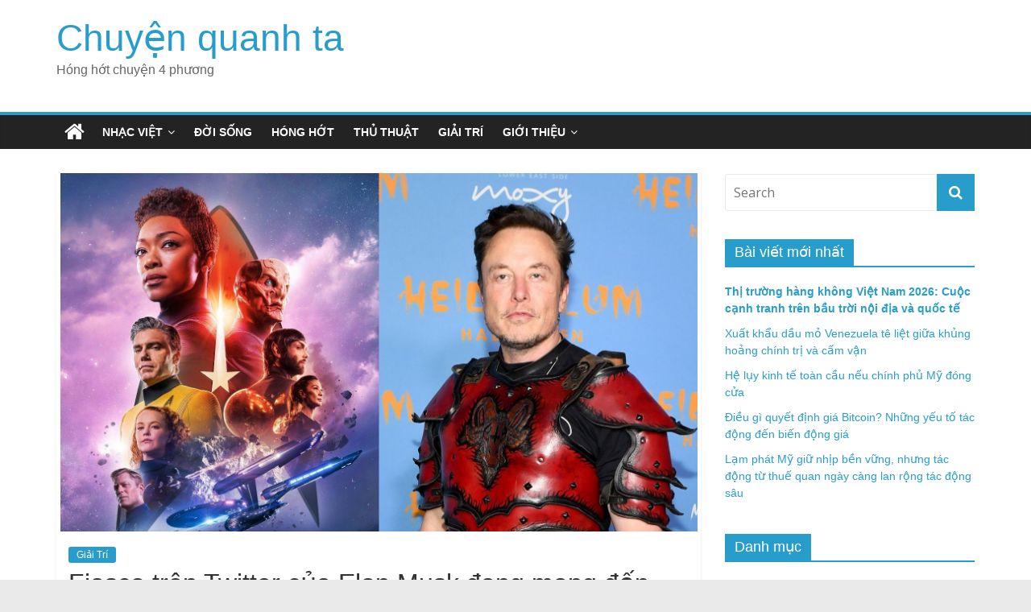

--- FILE ---
content_type: text/html; charset=UTF-8
request_url: https://ropkeyarmormuseum.com/fiasco-tren-twitter-cua-elon-musk-dang-mang-den-cho-vu-tru-star-trek-mot-con-dau-dau-bat-ngo/
body_size: 14782
content:
<!DOCTYPE html>
<html lang="en-US" prefix="og: https://ogp.me/ns#">
<head>
<!-- Global site tag (gtag.js) - Google Analytics -->
<script async src="https://www.googletagmanager.com/gtag/js?id=UA-153117413-1"></script>
<script>
  window.dataLayer = window.dataLayer || [];
  function gtag(){dataLayer.push(arguments);}
  gtag('js', new Date());

  gtag('config', 'UA-153117413-1');
</script>
<meta name="google-site-verification" content="kzjN_0RGdTgl4xQ4q_gQT-DE0ICGY1Wsys4iLhBwlP0" />
	<meta charset="UTF-8"/>
	<meta name="viewport" content="width=device-width, initial-scale=1">
	<link rel="profile" href="https://gmpg.org/xfn/11" />
	
<!-- Search Engine Optimization by Rank Math - https://s.rankmath.com/home -->
<title>Fiasco trên Twitter của Elon Musk đang mang đến cho Vũ trụ &#039;Star Trek&#039; một cơn đau đầu bất ngờ - Chuyện quanh ta</title>
<meta name="description" content="Hình ảnh qua Paramount Plus / Noam Galai / Getty Images cho Heidi Klum"/>
<meta name="robots" content="index, follow, max-snippet:-1, max-video-preview:-1, max-image-preview:large"/>
<link rel="canonical" href="https://ropkeyarmormuseum.com/fiasco-tren-twitter-cua-elon-musk-dang-mang-den-cho-vu-tru-star-trek-mot-con-dau-dau-bat-ngo/" />
<meta property="og:locale" content="en_US" />
<meta property="og:type" content="article" />
<meta property="og:title" content="Fiasco trên Twitter của Elon Musk đang mang đến cho Vũ trụ &#039;Star Trek&#039; một cơn đau đầu bất ngờ - Chuyện quanh ta" />
<meta property="og:description" content="Hình ảnh qua Paramount Plus / Noam Galai / Getty Images cho Heidi Klum" />
<meta property="og:url" content="https://ropkeyarmormuseum.com/fiasco-tren-twitter-cua-elon-musk-dang-mang-den-cho-vu-tru-star-trek-mot-con-dau-dau-bat-ngo/" />
<meta property="og:site_name" content="Chuyện quanh ta" />
<meta property="article:section" content="Giải Trí" />
<meta property="og:updated_time" content="2022-12-28T06:31:30+07:00" />
<meta property="og:image" content="https://ropkeyarmormuseum.com/wp-content/uploads/2022/11/elon-musk-star-trek-discovery.jpg" />
<meta property="og:image:secure_url" content="https://ropkeyarmormuseum.com/wp-content/uploads/2022/11/elon-musk-star-trek-discovery.jpg" />
<meta property="og:image:width" content="1600" />
<meta property="og:image:height" content="900" />
<meta property="og:image:alt" content="Fiasco trên Twitter của Elon Musk đang mang đến cho Vũ trụ &#8216;Star Trek&#8217; một cơn đau đầu bất ngờ" />
<meta property="og:image:type" content="image/jpeg" />
<meta property="article:published_time" content="2022-10-30T23:09:18+07:00" />
<meta property="article:modified_time" content="2022-12-28T06:31:30+07:00" />
<meta name="twitter:card" content="summary_large_image" />
<meta name="twitter:title" content="Fiasco trên Twitter của Elon Musk đang mang đến cho Vũ trụ &#039;Star Trek&#039; một cơn đau đầu bất ngờ - Chuyện quanh ta" />
<meta name="twitter:description" content="Hình ảnh qua Paramount Plus / Noam Galai / Getty Images cho Heidi Klum" />
<meta name="twitter:image" content="https://ropkeyarmormuseum.com/wp-content/uploads/2022/11/elon-musk-star-trek-discovery.jpg" />
<meta name="twitter:label1" content="Written by" />
<meta name="twitter:data1" content="Le Quyen" />
<meta name="twitter:label2" content="Time to read" />
<meta name="twitter:data2" content="4 minutes" />
<script type="application/ld+json" class="rank-math-schema">{"@context":"https://schema.org","@graph":[{"@type":["Person","Organization"],"@id":"https://ropkeyarmormuseum.com/#person","name":"Le Quyen"},{"@type":"WebSite","@id":"https://ropkeyarmormuseum.com/#website","url":"https://ropkeyarmormuseum.com","name":"Le Quyen","publisher":{"@id":"https://ropkeyarmormuseum.com/#person"},"inLanguage":"en-US"},{"@type":"ImageObject","@id":"https://ropkeyarmormuseum.com/wp-content/uploads/2022/11/elon-musk-star-trek-discovery.jpg","url":"https://ropkeyarmormuseum.com/wp-content/uploads/2022/11/elon-musk-star-trek-discovery.jpg","width":"1600","height":"900","inLanguage":"en-US"},{"@type":"WebPage","@id":"https://ropkeyarmormuseum.com/fiasco-tren-twitter-cua-elon-musk-dang-mang-den-cho-vu-tru-star-trek-mot-con-dau-dau-bat-ngo/#webpage","url":"https://ropkeyarmormuseum.com/fiasco-tren-twitter-cua-elon-musk-dang-mang-den-cho-vu-tru-star-trek-mot-con-dau-dau-bat-ngo/","name":"Fiasco tr\u00ean Twitter c\u1ee7a Elon Musk \u0111ang mang \u0111\u1ebfn cho V\u0169 tr\u1ee5 &#039;Star Trek&#039; m\u1ed9t c\u01a1n \u0111au \u0111\u1ea7u b\u1ea5t ng\u1edd - Chuy\u1ec7n quanh ta","datePublished":"2022-10-30T23:09:18+07:00","dateModified":"2022-12-28T06:31:30+07:00","isPartOf":{"@id":"https://ropkeyarmormuseum.com/#website"},"primaryImageOfPage":{"@id":"https://ropkeyarmormuseum.com/wp-content/uploads/2022/11/elon-musk-star-trek-discovery.jpg"},"inLanguage":"en-US"},{"@type":"Person","@id":"https://ropkeyarmormuseum.com/author/adminnn/","name":"Le Quyen","url":"https://ropkeyarmormuseum.com/author/adminnn/","image":{"@type":"ImageObject","@id":"https://secure.gravatar.com/avatar/ba897018e2fb64639d6416bd5ea7ad22?s=96&amp;d=mm&amp;r=g","url":"https://secure.gravatar.com/avatar/ba897018e2fb64639d6416bd5ea7ad22?s=96&amp;d=mm&amp;r=g","caption":"Le Quyen","inLanguage":"en-US"}},{"@type":"BlogPosting","headline":"Fiasco tr\u00ean Twitter c\u1ee7a Elon Musk \u0111ang mang \u0111\u1ebfn cho V\u0169 tr\u1ee5 &#039;Star Trek&#039; m\u1ed9t c\u01a1n \u0111au \u0111\u1ea7u b\u1ea5t ng\u1edd -","datePublished":"2022-10-30T23:09:18+07:00","dateModified":"2022-12-28T06:31:30+07:00","articleSection":"Gi\u1ea3i Tr\u00ed","author":{"@id":"https://ropkeyarmormuseum.com/author/adminnn/"},"publisher":{"@id":"https://ropkeyarmormuseum.com/#person"},"description":"H\u00ecnh \u1ea3nh qua Paramount Plus / Noam Galai / Getty Images cho Heidi Klum","name":"Fiasco tr\u00ean Twitter c\u1ee7a Elon Musk \u0111ang mang \u0111\u1ebfn cho V\u0169 tr\u1ee5 &#039;Star Trek&#039; m\u1ed9t c\u01a1n \u0111au \u0111\u1ea7u b\u1ea5t ng\u1edd -","@id":"https://ropkeyarmormuseum.com/fiasco-tren-twitter-cua-elon-musk-dang-mang-den-cho-vu-tru-star-trek-mot-con-dau-dau-bat-ngo/#richSnippet","isPartOf":{"@id":"https://ropkeyarmormuseum.com/fiasco-tren-twitter-cua-elon-musk-dang-mang-den-cho-vu-tru-star-trek-mot-con-dau-dau-bat-ngo/#webpage"},"image":{"@id":"https://ropkeyarmormuseum.com/wp-content/uploads/2022/11/elon-musk-star-trek-discovery.jpg"},"inLanguage":"en-US","mainEntityOfPage":{"@id":"https://ropkeyarmormuseum.com/fiasco-tren-twitter-cua-elon-musk-dang-mang-den-cho-vu-tru-star-trek-mot-con-dau-dau-bat-ngo/#webpage"}}]}</script>
<!-- /Rank Math WordPress SEO plugin -->

<link rel='dns-prefetch' href='//fonts.googleapis.com' />
<link rel="alternate" type="application/rss+xml" title="Chuyện quanh ta &raquo; Feed" href="https://ropkeyarmormuseum.com/feed/" />
<link rel="alternate" type="application/rss+xml" title="Chuyện quanh ta &raquo; Comments Feed" href="https://ropkeyarmormuseum.com/comments/feed/" />
<link rel="alternate" type="application/rss+xml" title="Chuyện quanh ta &raquo; Fiasco trên Twitter của Elon Musk đang mang đến cho Vũ trụ &#8216;Star Trek&#8217; một cơn đau đầu bất ngờ Comments Feed" href="https://ropkeyarmormuseum.com/fiasco-tren-twitter-cua-elon-musk-dang-mang-den-cho-vu-tru-star-trek-mot-con-dau-dau-bat-ngo/feed/" />
<script type="text/javascript">
window._wpemojiSettings = {"baseUrl":"https:\/\/s.w.org\/images\/core\/emoji\/14.0.0\/72x72\/","ext":".png","svgUrl":"https:\/\/s.w.org\/images\/core\/emoji\/14.0.0\/svg\/","svgExt":".svg","source":{"concatemoji":"https:\/\/ropkeyarmormuseum.com\/wp-includes\/js\/wp-emoji-release.min.js?ver=6.1.1"}};
/*! This file is auto-generated */
!function(e,a,t){var n,r,o,i=a.createElement("canvas"),p=i.getContext&&i.getContext("2d");function s(e,t){var a=String.fromCharCode,e=(p.clearRect(0,0,i.width,i.height),p.fillText(a.apply(this,e),0,0),i.toDataURL());return p.clearRect(0,0,i.width,i.height),p.fillText(a.apply(this,t),0,0),e===i.toDataURL()}function c(e){var t=a.createElement("script");t.src=e,t.defer=t.type="text/javascript",a.getElementsByTagName("head")[0].appendChild(t)}for(o=Array("flag","emoji"),t.supports={everything:!0,everythingExceptFlag:!0},r=0;r<o.length;r++)t.supports[o[r]]=function(e){if(p&&p.fillText)switch(p.textBaseline="top",p.font="600 32px Arial",e){case"flag":return s([127987,65039,8205,9895,65039],[127987,65039,8203,9895,65039])?!1:!s([55356,56826,55356,56819],[55356,56826,8203,55356,56819])&&!s([55356,57332,56128,56423,56128,56418,56128,56421,56128,56430,56128,56423,56128,56447],[55356,57332,8203,56128,56423,8203,56128,56418,8203,56128,56421,8203,56128,56430,8203,56128,56423,8203,56128,56447]);case"emoji":return!s([129777,127995,8205,129778,127999],[129777,127995,8203,129778,127999])}return!1}(o[r]),t.supports.everything=t.supports.everything&&t.supports[o[r]],"flag"!==o[r]&&(t.supports.everythingExceptFlag=t.supports.everythingExceptFlag&&t.supports[o[r]]);t.supports.everythingExceptFlag=t.supports.everythingExceptFlag&&!t.supports.flag,t.DOMReady=!1,t.readyCallback=function(){t.DOMReady=!0},t.supports.everything||(n=function(){t.readyCallback()},a.addEventListener?(a.addEventListener("DOMContentLoaded",n,!1),e.addEventListener("load",n,!1)):(e.attachEvent("onload",n),a.attachEvent("onreadystatechange",function(){"complete"===a.readyState&&t.readyCallback()})),(e=t.source||{}).concatemoji?c(e.concatemoji):e.wpemoji&&e.twemoji&&(c(e.twemoji),c(e.wpemoji)))}(window,document,window._wpemojiSettings);
</script>
<style type="text/css">
img.wp-smiley,
img.emoji {
	display: inline !important;
	border: none !important;
	box-shadow: none !important;
	height: 1em !important;
	width: 1em !important;
	margin: 0 0.07em !important;
	vertical-align: -0.1em !important;
	background: none !important;
	padding: 0 !important;
}
</style>
	<link rel='stylesheet' id='wp-block-library-css' href='https://ropkeyarmormuseum.com/wp-includes/css/dist/block-library/style.min.css?ver=6.1.1' type='text/css' media='all' />
<link rel='stylesheet' id='classic-theme-styles-css' href='https://ropkeyarmormuseum.com/wp-includes/css/classic-themes.min.css?ver=1' type='text/css' media='all' />
<style id='global-styles-inline-css' type='text/css'>
body{--wp--preset--color--black: #000000;--wp--preset--color--cyan-bluish-gray: #abb8c3;--wp--preset--color--white: #ffffff;--wp--preset--color--pale-pink: #f78da7;--wp--preset--color--vivid-red: #cf2e2e;--wp--preset--color--luminous-vivid-orange: #ff6900;--wp--preset--color--luminous-vivid-amber: #fcb900;--wp--preset--color--light-green-cyan: #7bdcb5;--wp--preset--color--vivid-green-cyan: #00d084;--wp--preset--color--pale-cyan-blue: #8ed1fc;--wp--preset--color--vivid-cyan-blue: #0693e3;--wp--preset--color--vivid-purple: #9b51e0;--wp--preset--gradient--vivid-cyan-blue-to-vivid-purple: linear-gradient(135deg,rgba(6,147,227,1) 0%,rgb(155,81,224) 100%);--wp--preset--gradient--light-green-cyan-to-vivid-green-cyan: linear-gradient(135deg,rgb(122,220,180) 0%,rgb(0,208,130) 100%);--wp--preset--gradient--luminous-vivid-amber-to-luminous-vivid-orange: linear-gradient(135deg,rgba(252,185,0,1) 0%,rgba(255,105,0,1) 100%);--wp--preset--gradient--luminous-vivid-orange-to-vivid-red: linear-gradient(135deg,rgba(255,105,0,1) 0%,rgb(207,46,46) 100%);--wp--preset--gradient--very-light-gray-to-cyan-bluish-gray: linear-gradient(135deg,rgb(238,238,238) 0%,rgb(169,184,195) 100%);--wp--preset--gradient--cool-to-warm-spectrum: linear-gradient(135deg,rgb(74,234,220) 0%,rgb(151,120,209) 20%,rgb(207,42,186) 40%,rgb(238,44,130) 60%,rgb(251,105,98) 80%,rgb(254,248,76) 100%);--wp--preset--gradient--blush-light-purple: linear-gradient(135deg,rgb(255,206,236) 0%,rgb(152,150,240) 100%);--wp--preset--gradient--blush-bordeaux: linear-gradient(135deg,rgb(254,205,165) 0%,rgb(254,45,45) 50%,rgb(107,0,62) 100%);--wp--preset--gradient--luminous-dusk: linear-gradient(135deg,rgb(255,203,112) 0%,rgb(199,81,192) 50%,rgb(65,88,208) 100%);--wp--preset--gradient--pale-ocean: linear-gradient(135deg,rgb(255,245,203) 0%,rgb(182,227,212) 50%,rgb(51,167,181) 100%);--wp--preset--gradient--electric-grass: linear-gradient(135deg,rgb(202,248,128) 0%,rgb(113,206,126) 100%);--wp--preset--gradient--midnight: linear-gradient(135deg,rgb(2,3,129) 0%,rgb(40,116,252) 100%);--wp--preset--duotone--dark-grayscale: url('#wp-duotone-dark-grayscale');--wp--preset--duotone--grayscale: url('#wp-duotone-grayscale');--wp--preset--duotone--purple-yellow: url('#wp-duotone-purple-yellow');--wp--preset--duotone--blue-red: url('#wp-duotone-blue-red');--wp--preset--duotone--midnight: url('#wp-duotone-midnight');--wp--preset--duotone--magenta-yellow: url('#wp-duotone-magenta-yellow');--wp--preset--duotone--purple-green: url('#wp-duotone-purple-green');--wp--preset--duotone--blue-orange: url('#wp-duotone-blue-orange');--wp--preset--font-size--small: 13px;--wp--preset--font-size--medium: 20px;--wp--preset--font-size--large: 36px;--wp--preset--font-size--x-large: 42px;--wp--preset--spacing--20: 0.44rem;--wp--preset--spacing--30: 0.67rem;--wp--preset--spacing--40: 1rem;--wp--preset--spacing--50: 1.5rem;--wp--preset--spacing--60: 2.25rem;--wp--preset--spacing--70: 3.38rem;--wp--preset--spacing--80: 5.06rem;}:where(.is-layout-flex){gap: 0.5em;}body .is-layout-flow > .alignleft{float: left;margin-inline-start: 0;margin-inline-end: 2em;}body .is-layout-flow > .alignright{float: right;margin-inline-start: 2em;margin-inline-end: 0;}body .is-layout-flow > .aligncenter{margin-left: auto !important;margin-right: auto !important;}body .is-layout-constrained > .alignleft{float: left;margin-inline-start: 0;margin-inline-end: 2em;}body .is-layout-constrained > .alignright{float: right;margin-inline-start: 2em;margin-inline-end: 0;}body .is-layout-constrained > .aligncenter{margin-left: auto !important;margin-right: auto !important;}body .is-layout-constrained > :where(:not(.alignleft):not(.alignright):not(.alignfull)){max-width: var(--wp--style--global--content-size);margin-left: auto !important;margin-right: auto !important;}body .is-layout-constrained > .alignwide{max-width: var(--wp--style--global--wide-size);}body .is-layout-flex{display: flex;}body .is-layout-flex{flex-wrap: wrap;align-items: center;}body .is-layout-flex > *{margin: 0;}:where(.wp-block-columns.is-layout-flex){gap: 2em;}.has-black-color{color: var(--wp--preset--color--black) !important;}.has-cyan-bluish-gray-color{color: var(--wp--preset--color--cyan-bluish-gray) !important;}.has-white-color{color: var(--wp--preset--color--white) !important;}.has-pale-pink-color{color: var(--wp--preset--color--pale-pink) !important;}.has-vivid-red-color{color: var(--wp--preset--color--vivid-red) !important;}.has-luminous-vivid-orange-color{color: var(--wp--preset--color--luminous-vivid-orange) !important;}.has-luminous-vivid-amber-color{color: var(--wp--preset--color--luminous-vivid-amber) !important;}.has-light-green-cyan-color{color: var(--wp--preset--color--light-green-cyan) !important;}.has-vivid-green-cyan-color{color: var(--wp--preset--color--vivid-green-cyan) !important;}.has-pale-cyan-blue-color{color: var(--wp--preset--color--pale-cyan-blue) !important;}.has-vivid-cyan-blue-color{color: var(--wp--preset--color--vivid-cyan-blue) !important;}.has-vivid-purple-color{color: var(--wp--preset--color--vivid-purple) !important;}.has-black-background-color{background-color: var(--wp--preset--color--black) !important;}.has-cyan-bluish-gray-background-color{background-color: var(--wp--preset--color--cyan-bluish-gray) !important;}.has-white-background-color{background-color: var(--wp--preset--color--white) !important;}.has-pale-pink-background-color{background-color: var(--wp--preset--color--pale-pink) !important;}.has-vivid-red-background-color{background-color: var(--wp--preset--color--vivid-red) !important;}.has-luminous-vivid-orange-background-color{background-color: var(--wp--preset--color--luminous-vivid-orange) !important;}.has-luminous-vivid-amber-background-color{background-color: var(--wp--preset--color--luminous-vivid-amber) !important;}.has-light-green-cyan-background-color{background-color: var(--wp--preset--color--light-green-cyan) !important;}.has-vivid-green-cyan-background-color{background-color: var(--wp--preset--color--vivid-green-cyan) !important;}.has-pale-cyan-blue-background-color{background-color: var(--wp--preset--color--pale-cyan-blue) !important;}.has-vivid-cyan-blue-background-color{background-color: var(--wp--preset--color--vivid-cyan-blue) !important;}.has-vivid-purple-background-color{background-color: var(--wp--preset--color--vivid-purple) !important;}.has-black-border-color{border-color: var(--wp--preset--color--black) !important;}.has-cyan-bluish-gray-border-color{border-color: var(--wp--preset--color--cyan-bluish-gray) !important;}.has-white-border-color{border-color: var(--wp--preset--color--white) !important;}.has-pale-pink-border-color{border-color: var(--wp--preset--color--pale-pink) !important;}.has-vivid-red-border-color{border-color: var(--wp--preset--color--vivid-red) !important;}.has-luminous-vivid-orange-border-color{border-color: var(--wp--preset--color--luminous-vivid-orange) !important;}.has-luminous-vivid-amber-border-color{border-color: var(--wp--preset--color--luminous-vivid-amber) !important;}.has-light-green-cyan-border-color{border-color: var(--wp--preset--color--light-green-cyan) !important;}.has-vivid-green-cyan-border-color{border-color: var(--wp--preset--color--vivid-green-cyan) !important;}.has-pale-cyan-blue-border-color{border-color: var(--wp--preset--color--pale-cyan-blue) !important;}.has-vivid-cyan-blue-border-color{border-color: var(--wp--preset--color--vivid-cyan-blue) !important;}.has-vivid-purple-border-color{border-color: var(--wp--preset--color--vivid-purple) !important;}.has-vivid-cyan-blue-to-vivid-purple-gradient-background{background: var(--wp--preset--gradient--vivid-cyan-blue-to-vivid-purple) !important;}.has-light-green-cyan-to-vivid-green-cyan-gradient-background{background: var(--wp--preset--gradient--light-green-cyan-to-vivid-green-cyan) !important;}.has-luminous-vivid-amber-to-luminous-vivid-orange-gradient-background{background: var(--wp--preset--gradient--luminous-vivid-amber-to-luminous-vivid-orange) !important;}.has-luminous-vivid-orange-to-vivid-red-gradient-background{background: var(--wp--preset--gradient--luminous-vivid-orange-to-vivid-red) !important;}.has-very-light-gray-to-cyan-bluish-gray-gradient-background{background: var(--wp--preset--gradient--very-light-gray-to-cyan-bluish-gray) !important;}.has-cool-to-warm-spectrum-gradient-background{background: var(--wp--preset--gradient--cool-to-warm-spectrum) !important;}.has-blush-light-purple-gradient-background{background: var(--wp--preset--gradient--blush-light-purple) !important;}.has-blush-bordeaux-gradient-background{background: var(--wp--preset--gradient--blush-bordeaux) !important;}.has-luminous-dusk-gradient-background{background: var(--wp--preset--gradient--luminous-dusk) !important;}.has-pale-ocean-gradient-background{background: var(--wp--preset--gradient--pale-ocean) !important;}.has-electric-grass-gradient-background{background: var(--wp--preset--gradient--electric-grass) !important;}.has-midnight-gradient-background{background: var(--wp--preset--gradient--midnight) !important;}.has-small-font-size{font-size: var(--wp--preset--font-size--small) !important;}.has-medium-font-size{font-size: var(--wp--preset--font-size--medium) !important;}.has-large-font-size{font-size: var(--wp--preset--font-size--large) !important;}.has-x-large-font-size{font-size: var(--wp--preset--font-size--x-large) !important;}
.wp-block-navigation a:where(:not(.wp-element-button)){color: inherit;}
:where(.wp-block-columns.is-layout-flex){gap: 2em;}
.wp-block-pullquote{font-size: 1.5em;line-height: 1.6;}
</style>
<link rel='stylesheet' id='contact-form-7-css' href='https://ropkeyarmormuseum.com/wp-content/plugins/contact-form-7/includes/css/styles.css?ver=5.6' type='text/css' media='all' />
<link rel='stylesheet' id='kk-star-ratings-css' href='https://ropkeyarmormuseum.com/wp-content/plugins/kk-star-ratings/src/core/public/css/kk-star-ratings.min.css?ver=5.3.0' type='text/css' media='all' />
<link rel='stylesheet' id='dashicons-css' href='https://ropkeyarmormuseum.com/wp-includes/css/dashicons.min.css?ver=6.1.1' type='text/css' media='all' />
<link rel='stylesheet' id='post-views-counter-frontend-css' href='https://ropkeyarmormuseum.com/wp-content/plugins/post-views-counter/css/frontend.css?ver=1.3.11' type='text/css' media='all' />
<link rel='stylesheet' id='colormag_google_fonts-css' href='//fonts.googleapis.com/css?family=Open+Sans%3A400%2C600&#038;ver=6.1.1' type='text/css' media='all' />
<link rel='stylesheet' id='colormag_style-css' href='https://ropkeyarmormuseum.com/wp-content/themes/colormag/style.css?ver=6.1.1' type='text/css' media='all' />
<link rel='stylesheet' id='colormag-fontawesome-css' href='https://ropkeyarmormuseum.com/wp-content/themes/colormag/fontawesome/css/font-awesome.css?ver=4.2.1' type='text/css' media='all' />
<script type='text/javascript' src='https://ropkeyarmormuseum.com/wp-includes/js/jquery/jquery.min.js?ver=3.6.1' id='jquery-core-js'></script>
<script type='text/javascript' src='https://ropkeyarmormuseum.com/wp-includes/js/jquery/jquery-migrate.min.js?ver=3.3.2' id='jquery-migrate-js'></script>
<!--[if lte IE 8]>
<script type='text/javascript' src='https://ropkeyarmormuseum.com/wp-content/themes/colormag/js/html5shiv.min.js?ver=6.1.1' id='html5-js'></script>
<![endif]-->
<link rel="https://api.w.org/" href="https://ropkeyarmormuseum.com/wp-json/" /><link rel="alternate" type="application/json" href="https://ropkeyarmormuseum.com/wp-json/wp/v2/posts/22322" /><link rel="EditURI" type="application/rsd+xml" title="RSD" href="https://ropkeyarmormuseum.com/xmlrpc.php?rsd" />
<link rel="wlwmanifest" type="application/wlwmanifest+xml" href="https://ropkeyarmormuseum.com/wp-includes/wlwmanifest.xml" />
<meta name="generator" content="WordPress 6.1.1" />
<link rel='shortlink' href='https://ropkeyarmormuseum.com/?p=22322' />
<link rel="alternate" type="application/json+oembed" href="https://ropkeyarmormuseum.com/wp-json/oembed/1.0/embed?url=https%3A%2F%2Fropkeyarmormuseum.com%2Ffiasco-tren-twitter-cua-elon-musk-dang-mang-den-cho-vu-tru-star-trek-mot-con-dau-dau-bat-ngo%2F" />
<link rel="alternate" type="text/xml+oembed" href="https://ropkeyarmormuseum.com/wp-json/oembed/1.0/embed?url=https%3A%2F%2Fropkeyarmormuseum.com%2Ffiasco-tren-twitter-cua-elon-musk-dang-mang-den-cho-vu-tru-star-trek-mot-con-dau-dau-bat-ngo%2F&#038;format=xml" />
<!-- Schema optimized by Schema Pro --><script type="application/ld+json">{"@context":"https:\/\/schema.org","@type":"article","mainEntityOfPage":{"@type":"WebPage","@id":"https:\/\/ropkeyarmormuseum.com\/fiasco-tren-twitter-cua-elon-musk-dang-mang-den-cho-vu-tru-star-trek-mot-con-dau-dau-bat-ngo\/"},"headline":"Fiasco tr\u00ean Twitter c\u1ee7a Elon Musk \u0111ang mang \u0111\u1ebfn cho V\u0169 tr\u1ee5 'Star Trek' m\u1ed9t c\u01a1n \u0111au \u0111\u1ea7u b\u1ea5t ng\u1edd","image":{"@type":"ImageObject","url":"https:\/\/ropkeyarmormuseum.com\/wp-content\/uploads\/2022\/11\/elon-musk-star-trek-discovery.jpg","width":1600,"height":900},"datePublished":"2022-10-30T23:09:18","dateModified":"2022-12-28T06:31:30","author":{"@type":"Person","name":"Le Quyen"},"publisher":{"@type":"Organization","name":"Chuy\u1ec7n quanh ta","logo":{"@type":"ImageObject","url":"https:\/\/ropkeyarmormuseum.com\/wp-content\/uploads\/2020\/01\/0c2c401d-9b58-494f-bc1c-7a1c6b39e900_200x200-60x60.png","width":60,"height":60}}}</script><!-- / Schema optimized by Schema Pro --><!-- organization Schema optimized by Schema Pro --><script type="application/ld+json">{"@context":"https:\/\/schema.org","@type":"organization","name":"Ropkey Armor Museum","url":"https:\/\/ropkeyarmormuseum.com","logo":{"@type":"ImageObject","url":"https:\/\/ropkeyarmormuseum.com\/wp-content\/uploads\/2020\/01\/0c2c401d-9b58-494f-bc1c-7a1c6b39e900_200x200.png","width":200,"height":200}}</script><!-- / organization Schema optimized by Schema Pro --><!-- sitelink-search-box Schema optimized by Schema Pro --><script type="application/ld+json">{"@context":"https:\/\/schema.org","@type":"WebSite","name":"Ropkey Armor Museum","url":"https:\/\/ropkeyarmormuseum.com","potentialAction":[{"@type":"SearchAction","target":"https:\/\/ropkeyarmormuseum.com\/?s={search_term_string}","query-input":"required name=search_term_string"}]}</script><!-- / sitelink-search-box Schema optimized by Schema Pro --><!-- breadcrumb Schema optimized by Schema Pro --><script type="application/ld+json">{"@context":"https:\/\/schema.org","@type":"BreadcrumbList","itemListElement":[{"@type":"ListItem","position":1,"item":{"@id":"https:\/\/ropkeyarmormuseum.com\/","name":"Home"}},{"@type":"ListItem","position":2,"item":{"@id":"https:\/\/ropkeyarmormuseum.com\/fiasco-tren-twitter-cua-elon-musk-dang-mang-den-cho-vu-tru-star-trek-mot-con-dau-dau-bat-ngo\/","name":"Fiasco tr\u00ean Twitter c\u1ee7a Elon Musk \u0111ang mang \u0111\u1ebfn cho V\u0169 tr\u1ee5 &#8216;Star Trek&#8217; m\u1ed9t c\u01a1n \u0111au \u0111\u1ea7u b\u1ea5t ng\u1edd"}}]}</script><!-- / breadcrumb Schema optimized by Schema Pro --><link rel="pingback" href="https://ropkeyarmormuseum.com/xmlrpc.php"><noscript><style>.lazyload[data-src]{display:none !important;}</style></noscript><style>.lazyload{background-image:none !important;}.lazyload:before{background-image:none !important;}</style>
		<style>
			#wp-admin-bar-pvc-post-views .pvc-graph-container { padding-top: 6px; padding-bottom: 6px; position: relative; display: block; height: 100%; box-sizing: border-box; }
			#wp-admin-bar-pvc-post-views .pvc-line-graph {
				display: inline-block;
				width: 1px;
				margin-right: 1px;
				background-color: #ccc;
				vertical-align: baseline;
			}
			#wp-admin-bar-pvc-post-views .pvc-line-graph:hover { background-color: #eee; }
			#wp-admin-bar-pvc-post-views .pvc-line-graph-0 { height: 1% }
			#wp-admin-bar-pvc-post-views .pvc-line-graph-1 { height: 5% }
			#wp-admin-bar-pvc-post-views .pvc-line-graph-2 { height: 10% }
			#wp-admin-bar-pvc-post-views .pvc-line-graph-3 { height: 15% }
			#wp-admin-bar-pvc-post-views .pvc-line-graph-4 { height: 20% }
			#wp-admin-bar-pvc-post-views .pvc-line-graph-5 { height: 25% }
			#wp-admin-bar-pvc-post-views .pvc-line-graph-6 { height: 30% }
			#wp-admin-bar-pvc-post-views .pvc-line-graph-7 { height: 35% }
			#wp-admin-bar-pvc-post-views .pvc-line-graph-8 { height: 40% }
			#wp-admin-bar-pvc-post-views .pvc-line-graph-9 { height: 45% }
			#wp-admin-bar-pvc-post-views .pvc-line-graph-10 { height: 50% }
			#wp-admin-bar-pvc-post-views .pvc-line-graph-11 { height: 55% }
			#wp-admin-bar-pvc-post-views .pvc-line-graph-12 { height: 60% }
			#wp-admin-bar-pvc-post-views .pvc-line-graph-13 { height: 65% }
			#wp-admin-bar-pvc-post-views .pvc-line-graph-14 { height: 70% }
			#wp-admin-bar-pvc-post-views .pvc-line-graph-15 { height: 75% }
			#wp-admin-bar-pvc-post-views .pvc-line-graph-16 { height: 80% }
			#wp-admin-bar-pvc-post-views .pvc-line-graph-17 { height: 85% }
			#wp-admin-bar-pvc-post-views .pvc-line-graph-18 { height: 90% }
			#wp-admin-bar-pvc-post-views .pvc-line-graph-19 { height: 95% }
			#wp-admin-bar-pvc-post-views .pvc-line-graph-20 { height: 100% }
		</style><link rel="icon" href="https://ropkeyarmormuseum.com/wp-content/uploads/2019/09/cropped-kisspng-letter-hand-painted-letters-r-5a6b0a5a195847-1-32x32.png" sizes="32x32" />
<link rel="icon" href="https://ropkeyarmormuseum.com/wp-content/uploads/2019/09/cropped-kisspng-letter-hand-painted-letters-r-5a6b0a5a195847-1-192x192.png" sizes="192x192" />
<link rel="apple-touch-icon" href="https://ropkeyarmormuseum.com/wp-content/uploads/2019/09/cropped-kisspng-letter-hand-painted-letters-r-5a6b0a5a195847-1-180x180.png" />
<meta name="msapplication-TileImage" content="https://ropkeyarmormuseum.com/wp-content/uploads/2019/09/cropped-kisspng-letter-hand-painted-letters-r-5a6b0a5a195847-1-270x270.png" />
<style id="sccss">html,body,p,h1,h2,h3,h4,h5,h6,em,strong,span,a  {
font-family: Helvetica,Georgia,Arial,sans-serif !important;
}

.widget_featured_posts img {
    margin-bottom: 18px;
		width:100%;
}

.widget_featured_posts > .first-post > div > figure{
	    max-height: 310px;
	overflow:hidden;
}</style></head>

<body class="post-template-default single single-post postid-22322 single-format-standard wp-schema-pro-1.5.0  wide">
<script data-cfasync="false" data-no-defer="1">var ewww_webp_supported=false;</script>

<svg xmlns="http://www.w3.org/2000/svg" viewBox="0 0 0 0" width="0" height="0" focusable="false" role="none" style="visibility: hidden; position: absolute; left: -9999px; overflow: hidden;" ><defs><filter id="wp-duotone-dark-grayscale"><feColorMatrix color-interpolation-filters="sRGB" type="matrix" values=" .299 .587 .114 0 0 .299 .587 .114 0 0 .299 .587 .114 0 0 .299 .587 .114 0 0 " /><feComponentTransfer color-interpolation-filters="sRGB" ><feFuncR type="table" tableValues="0 0.49803921568627" /><feFuncG type="table" tableValues="0 0.49803921568627" /><feFuncB type="table" tableValues="0 0.49803921568627" /><feFuncA type="table" tableValues="1 1" /></feComponentTransfer><feComposite in2="SourceGraphic" operator="in" /></filter></defs></svg><svg xmlns="http://www.w3.org/2000/svg" viewBox="0 0 0 0" width="0" height="0" focusable="false" role="none" style="visibility: hidden; position: absolute; left: -9999px; overflow: hidden;" ><defs><filter id="wp-duotone-grayscale"><feColorMatrix color-interpolation-filters="sRGB" type="matrix" values=" .299 .587 .114 0 0 .299 .587 .114 0 0 .299 .587 .114 0 0 .299 .587 .114 0 0 " /><feComponentTransfer color-interpolation-filters="sRGB" ><feFuncR type="table" tableValues="0 1" /><feFuncG type="table" tableValues="0 1" /><feFuncB type="table" tableValues="0 1" /><feFuncA type="table" tableValues="1 1" /></feComponentTransfer><feComposite in2="SourceGraphic" operator="in" /></filter></defs></svg><svg xmlns="http://www.w3.org/2000/svg" viewBox="0 0 0 0" width="0" height="0" focusable="false" role="none" style="visibility: hidden; position: absolute; left: -9999px; overflow: hidden;" ><defs><filter id="wp-duotone-purple-yellow"><feColorMatrix color-interpolation-filters="sRGB" type="matrix" values=" .299 .587 .114 0 0 .299 .587 .114 0 0 .299 .587 .114 0 0 .299 .587 .114 0 0 " /><feComponentTransfer color-interpolation-filters="sRGB" ><feFuncR type="table" tableValues="0.54901960784314 0.98823529411765" /><feFuncG type="table" tableValues="0 1" /><feFuncB type="table" tableValues="0.71764705882353 0.25490196078431" /><feFuncA type="table" tableValues="1 1" /></feComponentTransfer><feComposite in2="SourceGraphic" operator="in" /></filter></defs></svg><svg xmlns="http://www.w3.org/2000/svg" viewBox="0 0 0 0" width="0" height="0" focusable="false" role="none" style="visibility: hidden; position: absolute; left: -9999px; overflow: hidden;" ><defs><filter id="wp-duotone-blue-red"><feColorMatrix color-interpolation-filters="sRGB" type="matrix" values=" .299 .587 .114 0 0 .299 .587 .114 0 0 .299 .587 .114 0 0 .299 .587 .114 0 0 " /><feComponentTransfer color-interpolation-filters="sRGB" ><feFuncR type="table" tableValues="0 1" /><feFuncG type="table" tableValues="0 0.27843137254902" /><feFuncB type="table" tableValues="0.5921568627451 0.27843137254902" /><feFuncA type="table" tableValues="1 1" /></feComponentTransfer><feComposite in2="SourceGraphic" operator="in" /></filter></defs></svg><svg xmlns="http://www.w3.org/2000/svg" viewBox="0 0 0 0" width="0" height="0" focusable="false" role="none" style="visibility: hidden; position: absolute; left: -9999px; overflow: hidden;" ><defs><filter id="wp-duotone-midnight"><feColorMatrix color-interpolation-filters="sRGB" type="matrix" values=" .299 .587 .114 0 0 .299 .587 .114 0 0 .299 .587 .114 0 0 .299 .587 .114 0 0 " /><feComponentTransfer color-interpolation-filters="sRGB" ><feFuncR type="table" tableValues="0 0" /><feFuncG type="table" tableValues="0 0.64705882352941" /><feFuncB type="table" tableValues="0 1" /><feFuncA type="table" tableValues="1 1" /></feComponentTransfer><feComposite in2="SourceGraphic" operator="in" /></filter></defs></svg><svg xmlns="http://www.w3.org/2000/svg" viewBox="0 0 0 0" width="0" height="0" focusable="false" role="none" style="visibility: hidden; position: absolute; left: -9999px; overflow: hidden;" ><defs><filter id="wp-duotone-magenta-yellow"><feColorMatrix color-interpolation-filters="sRGB" type="matrix" values=" .299 .587 .114 0 0 .299 .587 .114 0 0 .299 .587 .114 0 0 .299 .587 .114 0 0 " /><feComponentTransfer color-interpolation-filters="sRGB" ><feFuncR type="table" tableValues="0.78039215686275 1" /><feFuncG type="table" tableValues="0 0.94901960784314" /><feFuncB type="table" tableValues="0.35294117647059 0.47058823529412" /><feFuncA type="table" tableValues="1 1" /></feComponentTransfer><feComposite in2="SourceGraphic" operator="in" /></filter></defs></svg><svg xmlns="http://www.w3.org/2000/svg" viewBox="0 0 0 0" width="0" height="0" focusable="false" role="none" style="visibility: hidden; position: absolute; left: -9999px; overflow: hidden;" ><defs><filter id="wp-duotone-purple-green"><feColorMatrix color-interpolation-filters="sRGB" type="matrix" values=" .299 .587 .114 0 0 .299 .587 .114 0 0 .299 .587 .114 0 0 .299 .587 .114 0 0 " /><feComponentTransfer color-interpolation-filters="sRGB" ><feFuncR type="table" tableValues="0.65098039215686 0.40392156862745" /><feFuncG type="table" tableValues="0 1" /><feFuncB type="table" tableValues="0.44705882352941 0.4" /><feFuncA type="table" tableValues="1 1" /></feComponentTransfer><feComposite in2="SourceGraphic" operator="in" /></filter></defs></svg><svg xmlns="http://www.w3.org/2000/svg" viewBox="0 0 0 0" width="0" height="0" focusable="false" role="none" style="visibility: hidden; position: absolute; left: -9999px; overflow: hidden;" ><defs><filter id="wp-duotone-blue-orange"><feColorMatrix color-interpolation-filters="sRGB" type="matrix" values=" .299 .587 .114 0 0 .299 .587 .114 0 0 .299 .587 .114 0 0 .299 .587 .114 0 0 " /><feComponentTransfer color-interpolation-filters="sRGB" ><feFuncR type="table" tableValues="0.098039215686275 1" /><feFuncG type="table" tableValues="0 0.66274509803922" /><feFuncB type="table" tableValues="0.84705882352941 0.41960784313725" /><feFuncA type="table" tableValues="1 1" /></feComponentTransfer><feComposite in2="SourceGraphic" operator="in" /></filter></defs></svg>

<div id="page" class="hfeed site">
	<a class="skip-link screen-reader-text" href="#main">Skip to content</a>

	
	
	<header id="masthead" class="site-header clearfix ">
		<div id="header-text-nav-container" class="clearfix">

			
			
			
		<div class="inner-wrap">

			<div id="header-text-nav-wrap" class="clearfix">
				<div id="header-left-section">
										<div id="header-text" class="">
													<h3 id="site-title">
								<a href="https://ropkeyarmormuseum.com/" title="Chuyện quanh ta" rel="home" data-wpel-link="internal">Chuyện quanh ta</a>
							</h3>
																		<p id="site-description">Hóng hớt chuyện 4 phương</p>
						<!-- #site-description -->
					</div><!-- #header-text -->
				</div><!-- #header-left-section -->
				<div id="header-right-section">
									</div><!-- #header-right-section -->

			</div><!-- #header-text-nav-wrap -->

		</div><!-- .inner-wrap -->

		
			
			
		<nav id="site-navigation" class="main-navigation clearfix" role="navigation">
			<div class="inner-wrap clearfix">
				
					<div class="home-icon">
						<a href="https://ropkeyarmormuseum.com/" title="Chuyện quanh ta" data-wpel-link="internal"><i class="fa fa-home"></i></a>
					</div>

					
				
				<p class="menu-toggle"></p>
				<div class="menu-primary-container"><ul id="menu-main-menu" class="menu"><li id="menu-item-2213" class="menu-item menu-item-type-taxonomy menu-item-object-category menu-item-has-children menu-item-2213"><a href="https://ropkeyarmormuseum.com/category/music-viet/" data-wpel-link="internal">Nhạc Việt</a>
<ul class="sub-menu">
	<li id="menu-item-14" class="menu-item menu-item-type-taxonomy menu-item-object-category menu-item-14"><a href="https://ropkeyarmormuseum.com/category/music-viet/nhac-tre/" data-wpel-link="internal">Nhạc Trẻ</a></li>
	<li id="menu-item-15" class="menu-item menu-item-type-taxonomy menu-item-object-category menu-item-15"><a href="https://ropkeyarmormuseum.com/category/music-viet/nhac-tru-tinh/" data-wpel-link="internal">Nhạc Trữ Tình</a></li>
</ul>
</li>
<li id="menu-item-9" class="menu-item menu-item-type-taxonomy menu-item-object-category menu-item-9"><a href="https://ropkeyarmormuseum.com/category/doi-song/" data-wpel-link="internal">Đời sống</a></li>
<li id="menu-item-10" class="menu-item menu-item-type-taxonomy menu-item-object-category menu-item-10"><a href="https://ropkeyarmormuseum.com/category/hong-hot/" data-wpel-link="internal">Hóng hớt</a></li>
<li id="menu-item-13503" class="menu-item menu-item-type-taxonomy menu-item-object-category menu-item-13503"><a href="https://ropkeyarmormuseum.com/category/thu-thuat/" data-wpel-link="internal">Thủ Thuật</a></li>
<li id="menu-item-21499" class="menu-item menu-item-type-taxonomy menu-item-object-category current-post-ancestor current-menu-parent current-post-parent menu-item-21499"><a href="https://ropkeyarmormuseum.com/category/giai-tri/" data-wpel-link="internal">Giải Trí</a></li>
<li id="menu-item-2631" class="menu-item menu-item-type-post_type menu-item-object-page menu-item-has-children menu-item-2631"><a href="https://ropkeyarmormuseum.com/gioi-thieu/" data-wpel-link="internal">Giới thiệu</a>
<ul class="sub-menu">
	<li id="menu-item-2632" class="menu-item menu-item-type-post_type menu-item-object-page menu-item-2632"><a href="https://ropkeyarmormuseum.com/dieu-khoan-dich-vu/" data-wpel-link="internal">Điều khoản dịch vụ</a></li>
	<li id="menu-item-2634" class="menu-item menu-item-type-post_type menu-item-object-page menu-item-privacy-policy menu-item-2634"><a href="https://ropkeyarmormuseum.com/chinh-sach-bao-mat/" data-wpel-link="internal">Chính sách bảo mật</a></li>
	<li id="menu-item-2633" class="menu-item menu-item-type-post_type menu-item-object-page menu-item-2633"><a href="https://ropkeyarmormuseum.com/lien-he/" data-wpel-link="internal">Liên hệ</a></li>
</ul>
</li>
</ul></div>
			</div>
		</nav>

		
		</div><!-- #header-text-nav-container -->

		
	</header>

		
	<div id="main" class="clearfix">
		<div class="inner-wrap clearfix">

	
	<div id="primary">
		<div id="content" class="clearfix">

			
				
<article id="post-22322" class="post-22322 post type-post status-publish format-standard has-post-thumbnail hentry category-giai-tri">
	
   
         <div class="featured-image">
               <img width="791" height="445"  class="attachment-colormag-featured-image size-colormag-featured-image wp-post-image lazyload" alt="" decoding="async" srcset="[data-uri]"  data-src="https://ropkeyarmormuseum.com/wp-content/uploads/2022/11/elon-musk-star-trek-discovery.jpg" data-srcset="https://ropkeyarmormuseum.com/wp-content/uploads/2022/11/elon-musk-star-trek-discovery.jpg 1600w, https://ropkeyarmormuseum.com/wp-content/uploads/2022/11/elon-musk-star-trek-discovery-150x84.jpg 150w" data-sizes="auto" /><noscript><img width="791" height="445" src="https://ropkeyarmormuseum.com/wp-content/uploads/2022/11/elon-musk-star-trek-discovery.jpg" class="attachment-colormag-featured-image size-colormag-featured-image wp-post-image" alt="" decoding="async" srcset="https://ropkeyarmormuseum.com/wp-content/uploads/2022/11/elon-musk-star-trek-discovery.jpg 1600w, https://ropkeyarmormuseum.com/wp-content/uploads/2022/11/elon-musk-star-trek-discovery-150x84.jpg 150w" sizes="(max-width: 791px) 100vw, 791px" data-eio="l" /></noscript>            </div>
   
   <div class="article-content clearfix">

   
   <div class="above-entry-meta"><span class="cat-links"><a href="https://ropkeyarmormuseum.com/category/giai-tri/" rel="category tag" data-wpel-link="internal">Giải Trí</a>&nbsp;</span></div>
      <header class="entry-header">
   		<h1 class="entry-title">
   			Fiasco trên Twitter của Elon Musk đang mang đến cho Vũ trụ &#8216;Star Trek&#8217; một cơn đau đầu bất ngờ   		</h1>
   	</header>

   	<div class="below-entry-meta">
			<span class="posted-on"><a href="https://ropkeyarmormuseum.com/fiasco-tren-twitter-cua-elon-musk-dang-mang-den-cho-vu-tru-star-trek-mot-con-dau-dau-bat-ngo/" title="11:09 pm" rel="bookmark" data-wpel-link="internal"><i class="fa fa-calendar-o"></i> <time class="entry-date published" datetime="2022-10-30T23:09:18+07:00">October 30, 2022</time><time class="updated" datetime="2022-12-28T06:31:30+07:00">December 28, 2022</time></a></span>
			<span class="byline">
				<span class="author vcard">
					<i class="fa fa-user"></i>
					<a class="url fn n" href="https://ropkeyarmormuseum.com/author/adminnn/" title="Le Quyen" data-wpel-link="internal">Le Quyen					</a>
				</span>
			</span>

							<span class="comments"><a href="https://ropkeyarmormuseum.com/fiasco-tren-twitter-cua-elon-musk-dang-mang-den-cho-vu-tru-star-trek-mot-con-dau-dau-bat-ngo/#respond" data-wpel-link="internal"><i class="fa fa-comment"></i> 0 Comments</a></span>
			</div>
   	<div class="entry-content clearfix">
   		
<div class="kk-star-ratings
     kksr-valign-top     kksr-align-left    "
    data-payload="{&quot;align&quot;:&quot;left&quot;,&quot;id&quot;:&quot;22322&quot;,&quot;slug&quot;:&quot;default&quot;,&quot;valign&quot;:&quot;top&quot;,&quot;reference&quot;:&quot;auto&quot;,&quot;count&quot;:&quot;0&quot;,&quot;readonly&quot;:&quot;&quot;,&quot;score&quot;:&quot;0&quot;,&quot;best&quot;:&quot;5&quot;,&quot;gap&quot;:&quot;4&quot;,&quot;greet&quot;:&quot;Rate this post&quot;,&quot;legend&quot;:&quot;0\/5 - (0 votes)&quot;,&quot;size&quot;:&quot;24&quot;,&quot;width&quot;:&quot;0&quot;,&quot;_legend&quot;:&quot;{score}\/{best} - ({count} {votes})&quot;}">
    
<div class="kksr-stars">
    
<div class="kksr-stars-inactive">
            <div class="kksr-star" data-star="1" style="padding-right: 4px">
            

<div class="kksr-icon" style="width: 24px; height: 24px;"></div>
        </div>
            <div class="kksr-star" data-star="2" style="padding-right: 4px">
            

<div class="kksr-icon" style="width: 24px; height: 24px;"></div>
        </div>
            <div class="kksr-star" data-star="3" style="padding-right: 4px">
            

<div class="kksr-icon" style="width: 24px; height: 24px;"></div>
        </div>
            <div class="kksr-star" data-star="4" style="padding-right: 4px">
            

<div class="kksr-icon" style="width: 24px; height: 24px;"></div>
        </div>
            <div class="kksr-star" data-star="5" style="padding-right: 4px">
            

<div class="kksr-icon" style="width: 24px; height: 24px;"></div>
        </div>
    </div>
    
<div class="kksr-stars-active" style="width: 0px;">
            <div class="kksr-star" style="padding-right: 4px">
            

<div class="kksr-icon" style="width: 24px; height: 24px;"></div>
        </div>
            <div class="kksr-star" style="padding-right: 4px">
            

<div class="kksr-icon" style="width: 24px; height: 24px;"></div>
        </div>
            <div class="kksr-star" style="padding-right: 4px">
            

<div class="kksr-icon" style="width: 24px; height: 24px;"></div>
        </div>
            <div class="kksr-star" style="padding-right: 4px">
            

<div class="kksr-icon" style="width: 24px; height: 24px;"></div>
        </div>
            <div class="kksr-star" style="padding-right: 4px">
            

<div class="kksr-icon" style="width: 24px; height: 24px;"></div>
        </div>
    </div>
</div>
    
<div class="kksr-legend">
            <span class="kksr-muted">Rate this post</span>
    </div>
</div>
<p></p>
<div>
<div class="entry-lead-media">
<div class="post-thumbnail">
<img decoding="async" width="1600" height="900"  class="attachment-post-thumbnail size-post-thumbnail wp-post-image lazyload" alt="Elon Musk Star Trek: Discovery" srcset="[data-uri]"  data-src="https://wegotthiscovered.com/wp-content/uploads/2022/11/elon-musk-star-trek-discovery.jpg" data-srcset="https://wegotthiscovered.com/wp-content/uploads/2022/11/elon-musk-star-trek-discovery.jpg 1600w, https://wegotthiscovered.com/wp-content/uploads/2022/11/elon-musk-star-trek-discovery-564x317.jpg 564w, https://wegotthiscovered.com/wp-content/uploads/2022/11/elon-musk-star-trek-discovery-640x360.jpg 640w, https://wegotthiscovered.com/wp-content/uploads/2022/11/elon-musk-star-trek-discovery-1536x864.jpg 1536w, https://wegotthiscovered.com/wp-content/uploads/2022/11/elon-musk-star-trek-discovery-800x450.jpg 800w, https://wegotthiscovered.com/wp-content/uploads/2022/11/elon-musk-star-trek-discovery-150x84.jpg 150w" data-sizes="auto" /><noscript><img decoding="async" width="1600" height="900" src="https://wegotthiscovered.com/wp-content/uploads/2022/11/elon-musk-star-trek-discovery.jpg" class="attachment-post-thumbnail size-post-thumbnail wp-post-image" alt="Elon Musk Star Trek: Discovery" srcset="https://wegotthiscovered.com/wp-content/uploads/2022/11/elon-musk-star-trek-discovery.jpg 1600w, https://wegotthiscovered.com/wp-content/uploads/2022/11/elon-musk-star-trek-discovery-564x317.jpg 564w, https://wegotthiscovered.com/wp-content/uploads/2022/11/elon-musk-star-trek-discovery-640x360.jpg 640w, https://wegotthiscovered.com/wp-content/uploads/2022/11/elon-musk-star-trek-discovery-1536x864.jpg 1536w, https://wegotthiscovered.com/wp-content/uploads/2022/11/elon-musk-star-trek-discovery-800x450.jpg 800w, https://wegotthiscovered.com/wp-content/uploads/2022/11/elon-musk-star-trek-discovery-150x84.jpg 150w" sizes="(max-width: 1600px) 100vw, 1600px" data-eio="l" /></noscript></p>
<p>Hình ảnh qua Paramount Plus / Noam Galai / Getty Images cho Heidi Klum </p>
</div>
</div>
<p>Bất cứ thứ gì đặt trong tương lai xa về mặt lý thuyết đều phải vượt thời gian, nhưng bây giờ và một lần nữa những người sáng tạo khoa học viễn tưởng quyết định lấy tất cả những thứ đương đại và tham khảo trong những người theo chủ nghĩa zeitgeist hiện tại mà cuối cùng lại già đi như sữa.  Hãy dành một chút thời gian từ phần đầu tiên của <em>Star Trek Discovery</em>Chẳng hạn, điều này đang được soi dưới kính hiển vi sau khi Elon Musk tiếp quản Twitter đầy sóng gió. </p>
<p>Theo quan điểm của chúng tôi vào cuối năm 2022, người sáng lập Spacex là một nhân vật bị chế giễu rộng rãi, người đã cố gắng biến danh tiếng của mình từ nhà phát minh nổi tiếng lập dị thành một trong những người ít được yêu thích nhất hành tinh.  Tuy nhiên, vào năm 2017, Musk vẫn chưa bộc lộ hết màu sắc thực sự của mình, vì vậy vẫn còn rất nhiều sự tôn kính xung quanh anh chàng.  Do đó, điều này tạo ra một dòng từ <em>Hành trình </em>vũ trụ. </p>
<p>Trong <em>DIS </em>mùa 1, tập 4, “The Butcher&#8217;s Knife Cares Not for the Lamb&#8217;s Cry”, Đội trưởng Lorca (Jason Isaacs) cố gắng truyền cảm hứng cho một Stamets bị sa sút (Anthony Rapp) bằng cách hỏi anh ta rằng anh ta muốn được nhớ đến như một kẻ thất bại hoặc đi xuống những bộ óc khoa học vĩ đại trong lịch sử, chẳng hạn như anh em nhà Wright, Zephram Cochrane, và vâng, Elon Musk. </p>
<div class="wgtc-gallery ad-count-0" data-interstitials="0">
<div class="wgtc-gallery-main">
<div class="wgtc-gallery-main__display">
<ul class="wgtc-gallery-slideshow-container" style="">
<li class="slide"> <img decoding="async" src="[data-uri]" data-src="https://wegotthiscovered.com/wp-content/uploads/2022/05/star-trek-strange-new-worlds-gia-sandhu-tpring.jpg" class="lazyload" /><noscript><img decoding="async" src="https://wegotthiscovered.com/wp-content/uploads/2022/05/star-trek-strange-new-worlds-gia-sandhu-tpring.jpg" data-eio="l" /></noscript>
<div class="wgtc-gallery-caption"><span class="btn btn-expand"/><span class="wgtc-gallery-slide-title">Gia Sandhu trong vai T&#8217;Pring</span></p>
<div class="wgtc-gallery-slide-description" style="display:none;">
<p>Gia Sandhu trong vai T&#8217;Pring trong &#8216;Star Trek: Strange New Worlds&#8217; trên Paramount Plus</p>
</div>
</div>
</li>
<li class="slide"> <img decoding="async" src="[data-uri]" data-src="https://wegotthiscovered.com/wp-content/uploads/2022/05/star-trek-strange-new-worlds-spock-and-pike.jpg" class="lazyload" /><noscript><img decoding="async" src="https://wegotthiscovered.com/wp-content/uploads/2022/05/star-trek-strange-new-worlds-spock-and-pike.jpg" data-eio="l" /></noscript>
<div class="wgtc-gallery-caption"><span class="btn btn-expand"/><span class="wgtc-gallery-slide-title">Ethan Peck trong vai Spock và Anson Mount trong vai Pike</span></p>
<div class="wgtc-gallery-slide-description" style="display:none;">
<p>Ethan Peck trong vai Spock và Anson Mount trong vai Pike trong &#8216;Star Trek: Strange New Worlds&#8217; trên Paramount Plus </p>
</div>
</div>
</li>
<li class="slide"> <img decoding="async" src="[data-uri]" data-src="https://wegotthiscovered.com/wp-content/uploads/2022/05/star-trek-strange-new-world-ortegas.jpg" class="lazyload" /><noscript><img decoding="async" src="https://wegotthiscovered.com/wp-content/uploads/2022/05/star-trek-strange-new-world-ortegas.jpg" data-eio="l" /></noscript>
<div class="wgtc-gallery-caption"><span class="btn btn-expand"/><span class="wgtc-gallery-slide-title">Melissa Navia trong vai Ortegas</span></p>
<div class="wgtc-gallery-slide-description" style="display:none;">
<p>Melissa Navia trong vai Ortegas trong &#8216;Star Trek: Strange New Worlds&#8217; trên Paramount Plus </p>
</div>
</div>
</li>
<li class="slide"> <img decoding="async" src="[data-uri]" data-src="https://wegotthiscovered.com/wp-content/uploads/2022/05/star-trek-strange-new-worlds-uhuru.jpg" class="lazyload" /><noscript><img decoding="async" src="https://wegotthiscovered.com/wp-content/uploads/2022/05/star-trek-strange-new-worlds-uhuru.jpg" data-eio="l" /></noscript>
<div class="wgtc-gallery-caption"><span class="btn btn-expand"/><span class="wgtc-gallery-slide-title">Celia Rose Gooding trong vai Uhura</span></p>
<div class="wgtc-gallery-slide-description" style="display:none;">
<p>Celia Rose Gooding vai Uhuru trong &#8216;Star Trek: Strange New Worlds&#8217; trên Paramount Plus </p>
</div>
</div>
</li>
<li class="slide"> <img decoding="async" src="[data-uri]" data-src="https://wegotthiscovered.com/wp-content/uploads/2022/05/star-trek-strange-new-worlds-spock.jpg" class="lazyload" /><noscript><img decoding="async" src="https://wegotthiscovered.com/wp-content/uploads/2022/05/star-trek-strange-new-worlds-spock.jpg" data-eio="l" /></noscript>
<div class="wgtc-gallery-caption"><span class="btn btn-expand"/><span class="wgtc-gallery-slide-title">Ethan Peck trong vai Spock</span></p>
<div class="wgtc-gallery-slide-description" style="display:none;">
<p>Ethan Peck trong vai Spock trong &#8216;Star Trek: Strange New Worlds&#8217; trên Paramount Plus</p>
</div>
</div>
</li>
<li class="slide"> <img decoding="async" src="[data-uri]" data-src="https://wegotthiscovered.com/wp-content/uploads/2022/05/star-trek-strange-new-worlds-laan-spock-peck.jpg" class="lazyload" /><noscript><img decoding="async" src="https://wegotthiscovered.com/wp-content/uploads/2022/05/star-trek-strange-new-worlds-laan-spock-peck.jpg" data-eio="l" /></noscript>
<div class="wgtc-gallery-caption"><span class="btn btn-expand"/><span class="wgtc-gallery-slide-title">Christina Chong trong vai La&#8217;an, Ethan Peck trong vai Spock và Anson Mount trong vai Pike</span></p>
<div class="wgtc-gallery-slide-description" style="display:none;">
<p>Christina Chong trong vai La&#8217;an, Ethan Peck trong vai Spock và Anson Mount trong vai Pike trong &#8216;Star Trek: Strange New Worlds&#8217; trên Paramount Plus</p>
</div>
</div>
</li>
<li class="slide"> <img decoding="async" src="[data-uri]" data-src="https://wegotthiscovered.com/wp-content/uploads/2022/05/star-trek-strange-new-worlds-admiral-april.jpg" class="lazyload" /><noscript><img decoding="async" src="https://wegotthiscovered.com/wp-content/uploads/2022/05/star-trek-strange-new-worlds-admiral-april.jpg" data-eio="l" /></noscript>
<div class="wgtc-gallery-caption"><span class="btn btn-expand"/><span class="wgtc-gallery-slide-title">Adrian Holmes trong vai Đô đốc April</span></p>
<div class="wgtc-gallery-slide-description" style="display:none;">
<p>Adrian Holmes trong vai Đô đốc April trong &#8216;Star Trek: Strange New Worlds&#8217; trên Paramount Plus </p>
</div>
</div>
</li>
<li class="slide"> <img decoding="async" src="[data-uri]" data-src="https://wegotthiscovered.com/wp-content/uploads/2022/05/star-trek-strange-new-worlds-pike-on-horse.jpg" class="lazyload" /><noscript><img decoding="async" src="https://wegotthiscovered.com/wp-content/uploads/2022/05/star-trek-strange-new-worlds-pike-on-horse.jpg" data-eio="l" /></noscript>
<div class="wgtc-gallery-caption"><span class="btn btn-expand"/><span class="wgtc-gallery-slide-title">Anson Mount trong vai Pike (trên một con ngựa)</span></p>
<div class="wgtc-gallery-slide-description" style="display:none;">
<p>Anson Mount trong vai Pike (trên ngựa) trong &#8216;Star Trek: Strange New Worlds&#8217; trên Paramount Plus </p>
</div>
</div>
</li>
<li class="slide proper">  </li>
</ul>
<div class="wgtc-gallery-zoom-magnifier">Nhấp để thu phóng <img decoding="async" src="[data-uri]" data-src="https://wegotthiscovered.com/wp-content/plugins/face3-wgtc-gallery/frontend/img/zoom.png" class="lazyload" /><noscript><img decoding="async" src="https://wegotthiscovered.com/wp-content/plugins/face3-wgtc-gallery/frontend/img/zoom.png" data-eio="l" /></noscript></div>
</p></div>
</p></div>
</p></div>
<p>Là người dùng Twitter <a href="https://twitter.com/DommiFox/status/1588574891636592640?ref_src=twsrc%5Etfw%7Ctwcamp%5Etweetembed%7Ctwterm%5E1588574891636592640%7Ctwgr%5Ee0cbf65b58fc5326f113fe49ce7d74244180892c%7Ctwcon%5Es1_&amp;ref_url=https%3A%2F%2Fwegotthiscovered.com%2Fwp-admin%2Fpost-new.php" target="_blank" rel="noreferrer noopener nofollow external" data-wpel-link="external">@DommiFox </a>đưa nó vào một dòng tweet đã lan truyền (chắc chắn sẽ khiến chính Musk tức giận nếu anh ấy nhìn thấy nó), &#8220;Hãy nhớ dành một điều cho các nhà văn của chương trình khám phá Star Trek, điều này có thể ám ảnh họ trong nhiều thập kỷ.&#8221;</p>
<figure class="wp-block-embed is-type-rich is-provider-twitter wp-block-embed-twitter"/>
<p>Bạn đã có nó, folks.  Nó là một phần của <em>Star Trek </em>Hiện tại, Musk được coi là một trong những thiên tài được ca ngợi nhất trong lịch sử Trái đất, cùng với Wrights và nhà phát minh ra lõi sợi dọc.  Thích một câu trả lời cho bài đăng này <a href="https://twitter.com/ThisIsObject/status/1588591927473344513" target="_blank" rel="noreferrer noopener nofollow external" data-wpel-link="external">chỉ ra một cách vui nhộn</a>, điều đó có nghĩa là chúng ta đang sống trong Mirror Universe.  Mà, thành thật mà nói, thực sự sẽ giải thích rất nhiều. </p>
</div>
<p><script async src="//platform.twitter.com/widgets.js" charset="utf-8"></script><script>
        !function(f,b,e,v,n,t,s)
        {if(f.fbq)return;n=f.fbq=function(){n.callMethod?
        n.callMethod.apply(n,arguments):n.queue.push(arguments)};
        if(!f._fbq)f._fbq=n;n.push=n;n.loaded=!0;n.version='2.0';
        n.queue=[];t=b.createElement(e);t.async=!0;
        t.src=v;s=b.getElementsByTagName(e)[0];
        s.parentNode.insertBefore(t,s)}(window, document,'script',
        'https://connect.facebook.net/en_US/fbevents.js');
        fbq('init', '226866098399083');
        fbq('track', 'PageView');
    </script><script>(function(d, s, id) {
            var js, fjs = d.getElementsByTagName(s)[0];
            if (d.getElementById(id)) return;
            js = d.createElement(s); js.id = id;
            js.src = "//connect.facebook.net/en_US/sdk.js#xfbml=1&version=v2.8&appId=1676060815974652";
            fjs.parentNode.insertBefore(js, fjs);
        }(document, 'script', 'facebook-jssdk'));</script><script type="text/javascript" async="async" src="https://connect.facebook.net/en_US/all.js?ver=5.9.5" id='facebook-js'></script></p>
<div class="post-views post-22322 entry-meta">
				<span class="post-views-icon dashicons dashicons-chart-bar"></span>
				<span class="post-views-label">Post Views:</span>
				<span class="post-views-count">336</span>
			</div>   	</div>

   </div>

	</article>

			
		</div><!-- #content -->

      
		<ul class="default-wp-page clearfix">
			<li class="previous"><a href="https://ropkeyarmormuseum.com/gia-tri-tai-san-rong-cua-jordan-peterson-cap-nhat-nam-2022/" rel="prev" data-wpel-link="internal"><span class="meta-nav">&larr;</span> Giá trị tài sản ròng của Jordan Peterson (Cập nhật năm 2022)</a></li>
			<li class="next"><a href="https://ropkeyarmormuseum.com/toi-de-lai-nha-cho-vo-toi-khi-toi-ly-hon/" rel="next" data-wpel-link="internal">Tôi để lại nhà cho vợ tôi khi tôi ly hôn <span class="meta-nav">&rarr;</span></a></li>
		</ul>
	
      
      
      
<div id="comments" class="comments-area">

	
	
	
		<div id="respond" class="comment-respond">
		<h3 id="reply-title" class="comment-reply-title">Leave a Reply <small><a rel="nofollow" id="cancel-comment-reply-link" href="/fiasco-tren-twitter-cua-elon-musk-dang-mang-den-cho-vu-tru-star-trek-mot-con-dau-dau-bat-ngo/#respond" style="display:none;" data-wpel-link="internal">Cancel reply</a></small></h3><form action="https://ropkeyarmormuseum.com/wp-comments-post.php" method="post" id="commentform" class="comment-form" novalidate><p class="comment-notes"><span id="email-notes">Your email address will not be published.</span> <span class="required-field-message">Required fields are marked <span class="required">*</span></span></p><p class="comment-form-comment"><label for="comment">Comment <span class="required">*</span></label> <textarea id="comment" name="comment" cols="45" rows="8" maxlength="65525" required></textarea></p><p class="comment-form-author"><label for="author">Name <span class="required">*</span></label> <input id="author" name="author" type="text" value="" size="30" maxlength="245" autocomplete="name" required /></p>
<p class="comment-form-email"><label for="email">Email <span class="required">*</span></label> <input id="email" name="email" type="email" value="" size="30" maxlength="100" aria-describedby="email-notes" autocomplete="email" required /></p>
<p class="comment-form-url"><label for="url">Website</label> <input id="url" name="url" type="url" value="" size="30" maxlength="200" autocomplete="url" /></p>
<p class="comment-form-cookies-consent"><input id="wp-comment-cookies-consent" name="wp-comment-cookies-consent" type="checkbox" value="yes" /> <label for="wp-comment-cookies-consent">Save my name, email, and website in this browser for the next time I comment.</label></p>
<p class="form-submit"><input name="submit" type="submit" id="submit" class="submit" value="Post Comment" /> <input type='hidden' name='comment_post_ID' value='22322' id='comment_post_ID' />
<input type='hidden' name='comment_parent' id='comment_parent' value='0' />
</p></form>	</div><!-- #respond -->
	
</div><!-- #comments -->
	</div><!-- #primary -->

	
<div id="secondary">
			
		<aside id="search-2" class="widget widget_search clearfix"><form action="https://ropkeyarmormuseum.com/" class="search-form searchform clearfix" method="get">
   <div class="search-wrap">
      <input type="text" placeholder="Search" class="s field" name="s">
      <button class="search-icon" type="submit"></button>
   </div>
</form><!-- .searchform --></aside>
		<aside id="recent-posts-2" class="widget widget_recent_entries clearfix">
		<h3 class="widget-title"><span>Bài viết mới nhất</span></h3>
		<ul>
											<li>
					<a href="https://ropkeyarmormuseum.com/thi-truong-hang-khong-viet-nam-2026-cuoc-canh-tranh-tren-bau-troi-noi-dia-va-quoc-te/" data-wpel-link="internal"><strong>Thị trường hàng không Việt Nam 2026: Cuộc cạnh tranh trên bầu trời nội địa và quốc tế</strong></a>
									</li>
											<li>
					<a href="https://ropkeyarmormuseum.com/xuat-khau-dau-mo-venezuela-te-liet-giua-khung-hoang-chinh-tri-va-cam-van/" data-wpel-link="internal">Xuất khẩu dầu mỏ Venezuela tê liệt giữa khủng hoảng chính trị và cấm vận</a>
									</li>
											<li>
					<a href="https://ropkeyarmormuseum.com/he-luy-kinh-te-toan-cau-neu-chinh-phu-my-dong-cua/" data-wpel-link="internal">Hệ lụy kinh tế toàn cầu nếu chính phủ Mỹ đóng cửa</a>
									</li>
											<li>
					<a href="https://ropkeyarmormuseum.com/dieu-gi-quyet-dinh-gia-bitcoin-nhung-yeu-to-tac-dong-den-bien-dong-gia/" data-wpel-link="internal">Điều gì quyết định giá Bitcoin? Những yếu tố tác động đến biến động giá</a>
									</li>
											<li>
					<a href="https://ropkeyarmormuseum.com/lam-phat-my-giu-nhip-ben-vung-nhung-tac-dong-tu-thue-quan-ngay-cang-lan-rong-tac-dong-sau/" data-wpel-link="internal">Lạm phát Mỹ giữ nhịp bền vững, nhưng tác động từ thuế quan ngày càng lan rộng tác động sâu</a>
									</li>
					</ul>

		</aside><aside id="categories-2" class="widget widget_categories clearfix"><h3 class="widget-title"><span>Danh mục</span></h3>
			<ul>
					<li class="cat-item cat-item-3"><a href="https://ropkeyarmormuseum.com/category/doi-song/" data-wpel-link="internal">Đời sống</a>
</li>
	<li class="cat-item cat-item-2551"><a href="https://ropkeyarmormuseum.com/category/giai-tri/" data-wpel-link="internal">Giải Trí</a>
</li>
	<li class="cat-item cat-item-2"><a href="https://ropkeyarmormuseum.com/category/hong-hot/" data-wpel-link="internal">Hóng hớt</a>
</li>
	<li class="cat-item cat-item-5"><a href="https://ropkeyarmormuseum.com/category/nhac-au-my/" data-wpel-link="internal">Nhạc Âu Mỹ</a>
</li>
	<li class="cat-item cat-item-7"><a href="https://ropkeyarmormuseum.com/category/nhac-hot/" data-wpel-link="internal">Nhạc hot</a>
</li>
	<li class="cat-item cat-item-37"><a href="https://ropkeyarmormuseum.com/category/nhac-moi/" data-wpel-link="internal">Nhạc mới</a>
</li>
	<li class="cat-item cat-item-6"><a href="https://ropkeyarmormuseum.com/category/nhac-tong-hop/" data-wpel-link="internal">Nhạc Tổng Hợp</a>
</li>
	<li class="cat-item cat-item-4"><a href="https://ropkeyarmormuseum.com/category/music-viet/nhac-tre/" data-wpel-link="internal">Nhạc Trẻ</a>
</li>
	<li class="cat-item cat-item-8"><a href="https://ropkeyarmormuseum.com/category/music-viet/nhac-tru-tinh/" data-wpel-link="internal">Nhạc Trữ Tình</a>
</li>
	<li class="cat-item cat-item-38"><a href="https://ropkeyarmormuseum.com/category/music-viet/" data-wpel-link="internal">Nhạc Việt</a>
</li>
	<li class="cat-item cat-item-2480"><a href="https://ropkeyarmormuseum.com/category/nhiep-anh/" data-wpel-link="internal">Nhiếp Ảnh</a>
</li>
	<li class="cat-item cat-item-2550"><a href="https://ropkeyarmormuseum.com/category/thu-thuat/" data-wpel-link="internal">Thủ Thuật</a>
</li>
	<li class="cat-item cat-item-1"><a href="https://ropkeyarmormuseum.com/category/nhac-viet/" data-wpel-link="internal">Uncategorized</a>
</li>
			</ul>

			</aside>
	</div>
	

</div><!-- .inner-wrap -->
</div><!-- #main -->




<footer id="colophon" class="clearfix ">
	
<div class="footer-widgets-wrapper">
	<div class="inner-wrap">
		<div class="footer-widgets-area clearfix">
         <div class="tg-footer-main-widget">
   			<div class="tg-first-footer-widget">
   				
		<aside id="recent-posts-5" class="widget widget_recent_entries clearfix">
		<h3 class="widget-title"><span>Tin mới</span></h3>
		<ul>
											<li>
					<a href="https://ropkeyarmormuseum.com/thi-truong-hang-khong-viet-nam-2026-cuoc-canh-tranh-tren-bau-troi-noi-dia-va-quoc-te/" data-wpel-link="internal"><strong>Thị trường hàng không Việt Nam 2026: Cuộc cạnh tranh trên bầu trời nội địa và quốc tế</strong></a>
									</li>
											<li>
					<a href="https://ropkeyarmormuseum.com/xuat-khau-dau-mo-venezuela-te-liet-giua-khung-hoang-chinh-tri-va-cam-van/" data-wpel-link="internal">Xuất khẩu dầu mỏ Venezuela tê liệt giữa khủng hoảng chính trị và cấm vận</a>
									</li>
											<li>
					<a href="https://ropkeyarmormuseum.com/he-luy-kinh-te-toan-cau-neu-chinh-phu-my-dong-cua/" data-wpel-link="internal">Hệ lụy kinh tế toàn cầu nếu chính phủ Mỹ đóng cửa</a>
									</li>
											<li>
					<a href="https://ropkeyarmormuseum.com/dieu-gi-quyet-dinh-gia-bitcoin-nhung-yeu-to-tac-dong-den-bien-dong-gia/" data-wpel-link="internal">Điều gì quyết định giá Bitcoin? Những yếu tố tác động đến biến động giá</a>
									</li>
											<li>
					<a href="https://ropkeyarmormuseum.com/lam-phat-my-giu-nhip-ben-vung-nhung-tac-dong-tu-thue-quan-ngay-cang-lan-rong-tac-dong-sau/" data-wpel-link="internal">Lạm phát Mỹ giữ nhịp bền vững, nhưng tác động từ thuế quan ngày càng lan rộng tác động sâu</a>
									</li>
					</ul>

		</aside>   			</div>
         </div>
         <div class="tg-footer-other-widgets">
   			<div class="tg-second-footer-widget">
   				<aside id="categories-3" class="widget widget_categories clearfix"><h3 class="widget-title"><span>Danh mục</span></h3>
			<ul>
					<li class="cat-item cat-item-3"><a href="https://ropkeyarmormuseum.com/category/doi-song/" data-wpel-link="internal">Đời sống</a>
</li>
	<li class="cat-item cat-item-2551"><a href="https://ropkeyarmormuseum.com/category/giai-tri/" data-wpel-link="internal">Giải Trí</a>
</li>
	<li class="cat-item cat-item-2"><a href="https://ropkeyarmormuseum.com/category/hong-hot/" data-wpel-link="internal">Hóng hớt</a>
</li>
	<li class="cat-item cat-item-5"><a href="https://ropkeyarmormuseum.com/category/nhac-au-my/" data-wpel-link="internal">Nhạc Âu Mỹ</a>
</li>
	<li class="cat-item cat-item-7"><a href="https://ropkeyarmormuseum.com/category/nhac-hot/" data-wpel-link="internal">Nhạc hot</a>
</li>
	<li class="cat-item cat-item-37"><a href="https://ropkeyarmormuseum.com/category/nhac-moi/" data-wpel-link="internal">Nhạc mới</a>
</li>
	<li class="cat-item cat-item-6"><a href="https://ropkeyarmormuseum.com/category/nhac-tong-hop/" data-wpel-link="internal">Nhạc Tổng Hợp</a>
</li>
	<li class="cat-item cat-item-4"><a href="https://ropkeyarmormuseum.com/category/music-viet/nhac-tre/" data-wpel-link="internal">Nhạc Trẻ</a>
</li>
	<li class="cat-item cat-item-8"><a href="https://ropkeyarmormuseum.com/category/music-viet/nhac-tru-tinh/" data-wpel-link="internal">Nhạc Trữ Tình</a>
</li>
	<li class="cat-item cat-item-38"><a href="https://ropkeyarmormuseum.com/category/music-viet/" data-wpel-link="internal">Nhạc Việt</a>
</li>
	<li class="cat-item cat-item-2480"><a href="https://ropkeyarmormuseum.com/category/nhiep-anh/" data-wpel-link="internal">Nhiếp Ảnh</a>
</li>
	<li class="cat-item cat-item-2550"><a href="https://ropkeyarmormuseum.com/category/thu-thuat/" data-wpel-link="internal">Thủ Thuật</a>
</li>
	<li class="cat-item cat-item-1"><a href="https://ropkeyarmormuseum.com/category/nhac-viet/" data-wpel-link="internal">Uncategorized</a>
</li>
			</ul>

			</aside>   			</div>
            <div class="tg-third-footer-widget">
               <aside id="calendar-2" class="widget widget_calendar clearfix"><div id="calendar_wrap" class="calendar_wrap"><table id="wp-calendar" class="wp-calendar-table">
	<caption>January 2026</caption>
	<thead>
	<tr>
		<th scope="col" title="Monday">M</th>
		<th scope="col" title="Tuesday">T</th>
		<th scope="col" title="Wednesday">W</th>
		<th scope="col" title="Thursday">T</th>
		<th scope="col" title="Friday">F</th>
		<th scope="col" title="Saturday">S</th>
		<th scope="col" title="Sunday">S</th>
	</tr>
	</thead>
	<tbody>
	<tr>
		<td colspan="3" class="pad">&nbsp;</td><td>1</td><td>2</td><td>3</td><td>4</td>
	</tr>
	<tr>
		<td><a href="https://ropkeyarmormuseum.com/2026/01/05/" aria-label="Posts published on January 5, 2026" data-wpel-link="internal">5</a></td><td>6</td><td>7</td><td>8</td><td>9</td><td>10</td><td>11</td>
	</tr>
	<tr>
		<td>12</td><td>13</td><td>14</td><td>15</td><td>16</td><td>17</td><td>18</td>
	</tr>
	<tr>
		<td>19</td><td>20</td><td>21</td><td>22</td><td>23</td><td>24</td><td id="today">25</td>
	</tr>
	<tr>
		<td>26</td><td>27</td><td>28</td><td>29</td><td>30</td><td>31</td>
		<td class="pad" colspan="1">&nbsp;</td>
	</tr>
	</tbody>
	</table><nav aria-label="Previous and next months" class="wp-calendar-nav">
		<span class="wp-calendar-nav-prev"><a href="https://ropkeyarmormuseum.com/2025/10/" data-wpel-link="internal">&laquo; Oct</a></span>
		<span class="pad">&nbsp;</span>
		<span class="wp-calendar-nav-next">&nbsp;</span>
	</nav></div></aside>            </div>
            <div class="tg-fourth-footer-widget">
                           </div>
         </div>
		</div>
	</div>
</div>	<div class="footer-socket-wrapper clearfix">
		<div class="inner-wrap">
			<div class="footer-socket-area">
				<div class="footer-socket-right-section">
									</div>

				<div class="footer-socket-left-section">
					
				</div>
			</div>
		</div>
	</div>
</footer>

<a href="#masthead" id="scroll-up"><i class="fa fa-chevron-up"></i></a>

</div><!-- #page -->
<script type='text/javascript' id='eio-lazy-load-js-before'>
var eio_lazy_vars = {"exactdn_domain":"","skip_autoscale":0,"threshold":0};
</script>
<script type='text/javascript' src='https://ropkeyarmormuseum.com/wp-content/plugins/ewww-image-optimizer/includes/lazysizes.min.js?ver=670' id='eio-lazy-load-js'></script>
<script type='text/javascript' src='https://ropkeyarmormuseum.com/wp-includes/js/dist/vendor/regenerator-runtime.min.js?ver=0.13.9' id='regenerator-runtime-js'></script>
<script type='text/javascript' src='https://ropkeyarmormuseum.com/wp-includes/js/dist/vendor/wp-polyfill.min.js?ver=3.15.0' id='wp-polyfill-js'></script>
<script type='text/javascript' id='contact-form-7-js-extra'>
/* <![CDATA[ */
var wpcf7 = {"api":{"root":"https:\/\/ropkeyarmormuseum.com\/wp-json\/","namespace":"contact-form-7\/v1"}};
/* ]]> */
</script>
<script type='text/javascript' src='https://ropkeyarmormuseum.com/wp-content/plugins/contact-form-7/includes/js/index.js?ver=5.6' id='contact-form-7-js'></script>
<script type='text/javascript' id='kk-star-ratings-js-extra'>
/* <![CDATA[ */
var kk_star_ratings = {"action":"kk-star-ratings","endpoint":"https:\/\/ropkeyarmormuseum.com\/wp-admin\/admin-ajax.php","nonce":"ab885fdbf7"};
/* ]]> */
</script>
<script type='text/javascript' src='https://ropkeyarmormuseum.com/wp-content/plugins/kk-star-ratings/src/core/public/js/kk-star-ratings.min.js?ver=5.3.0' id='kk-star-ratings-js'></script>
<script type='text/javascript' src='https://ropkeyarmormuseum.com/wp-includes/js/comment-reply.min.js?ver=6.1.1' id='comment-reply-js'></script>
<script type='text/javascript' src='https://ropkeyarmormuseum.com/wp-content/themes/colormag/js/jquery.bxslider.min.js?ver=4.2.10' id='colormag-bxslider-js'></script>
<script type='text/javascript' src='https://ropkeyarmormuseum.com/wp-content/themes/colormag/js/navigation.js?ver=6.1.1' id='colormag-navigation-js'></script>
<script type='text/javascript' src='https://ropkeyarmormuseum.com/wp-content/themes/colormag/js/fitvids/jquery.fitvids.js?ver=20150311' id='colormag-fitvids-js'></script>
<script type='text/javascript' src='https://ropkeyarmormuseum.com/wp-content/themes/colormag/js/skip-link-focus-fix.js?ver=6.1.1' id='colormag-skip-link-focus-fix-js'></script>
<script type='text/javascript' src='https://ropkeyarmormuseum.com/wp-content/themes/colormag/js/colormag-custom.js?ver=6.1.1' id='colormag-custom-js'></script>
<script defer src="https://static.cloudflareinsights.com/beacon.min.js/vcd15cbe7772f49c399c6a5babf22c1241717689176015" integrity="sha512-ZpsOmlRQV6y907TI0dKBHq9Md29nnaEIPlkf84rnaERnq6zvWvPUqr2ft8M1aS28oN72PdrCzSjY4U6VaAw1EQ==" data-cf-beacon='{"version":"2024.11.0","token":"0e4df8f513b448e892831f995e0dfef1","r":1,"server_timing":{"name":{"cfCacheStatus":true,"cfEdge":true,"cfExtPri":true,"cfL4":true,"cfOrigin":true,"cfSpeedBrain":true},"location_startswith":null}}' crossorigin="anonymous"></script>
</body>
</html>
